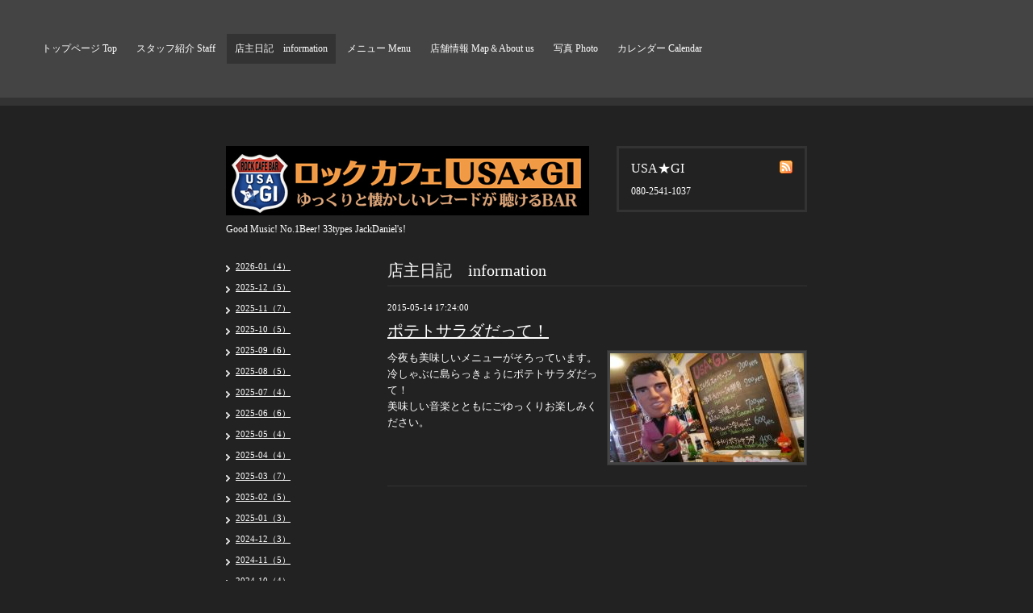

--- FILE ---
content_type: text/html; charset=utf-8
request_url: https://usagi.osaka.jp/info/902825
body_size: 3055
content:
<!DOCTYPE html PUBLIC "-//W3C//DTD XHTML 1.0 Transitional//EN" "http://www.w3.org/TR/xhtml1/DTD/xhtml1-transitional.dtd">
<html xmlns="http://www.w3.org/1999/xhtml" xml:lang="ja" lang="ja">
<head>
<meta http-equiv="Content-Type" content="text/html; charset=UTF-8" />
<title>道頓堀ロックカフェバーUSA★GI - ポテトサラダだって！</title>
<meta name="keywords" content="道頓堀,ミナミ,ロック,バー,エルヴィス," />
<meta name="description" content="Good Music! No.1Beer! 33types JackDaniel's!" />
<meta http-equiv="content-style-type" content="text/css" />
<meta http-equiv="content-script-type" content="text/javascript" />

<link rel="alternate" type="application/rss+xml" title="道頓堀ロックカフェバーUSA★GI / RSS" href="/feed.rss" />
<style type="text/css" media="all">@import "/style.css?100891-1362477710";</style>
<script type="text/javascript" src="/js/jquery.js"></script>
<script type="text/javascript" src="/js/tooltip.js"></script>
<script type="text/javascript" src="/js/thickbox.js"></script>
</head>

<body id="info">

<!-- ナビゲーション部分ここから // -->
<div id="top_navi">
  <ul>
    
    <li><a href="/"  class="navi_top">トップページ Top</a></li>
    
    <li><a href="/staff"  class="navi_staff">スタッフ紹介 Staff</a></li>
    
    <li><a href="/info"  class="navi_info active">店主日記　information</a></li>
    
    <li><a href="/menu"  class="navi_menu">メニュー Menu</a></li>
    
    <li><a href="/about"  class="navi_about">店舗情報 Map＆About us</a></li>
    
    <li><a href="/photo"  class="navi_photo">写真 Photo</a></li>
    
    <li><a href="/calendar"  class="navi_calendar">カレンダー Calendar</a></li>
    
  </ul>
  <br class="clear" />
</div>
<!-- // ナビゲーション部分ここまで -->

<div id="wrapper">
<div id="wrapper_inner">

<!-- ヘッダー部分ここから // -->
<div id="header">
<div id="header_inner">

  <div class="shop_title">
    <div class="shop_rss"><a href="/feed.rss"><img src="/img/icon/rss.png" /></a></div>
    <div class="shop_name">USA★GI</div>
    <div class="shop_tel">080-2541-1037</div>
  </div>

  <div class="site_title">
    <h1 class="site_logo"><a href="https://usagi.osaka.jp"><img src='//cdn.goope.jp/14924/1303211233107yew.jpg' alt='道頓堀ロックカフェバーUSA★GI' /></a></h1>
    <div class="site_description">Good Music! No.1Beer! 33types JackDaniel's!</div>
  </div>

  <br class="clear" />

</div>
</div>
<!-- // ヘッダー部分ここまで -->


<div id="contents">
<div id="contents_inner">


  <!-- メイン部分ここから -->
  <div id="main">
  <div id="main_inner">

    


    
    <!----------------------------------------------

      ページ：インフォメーション

    ---------------------------------------------->
    <h2 class="page_title">店主日記　information</h2>
    <div class="info_area">
    <div class="autopagerize_page_element">

      
      <div class="info">
        <div class="info_date">
          2015-05-14 17:24:00
        </div>
        <div class="info_title">
          <a href="/info/902825">ポテトサラダだって！</a>
        </div>
        <div class="info_body">
          <a href='//cdn.goope.jp/14924/150514172638yabg.jpg' class='thickbox'><img src='//cdn.goope.jp/14924/150514172638yabg_m.jpg' alt=''/></a>
          <p>今夜も美味しいメニューがそろっています。</p>
<p>冷しゃぶに島らっきょうにポテトサラダだって！</p>
<p>美味しい音楽とともにごゆっくりお楽しみください。</p>
        <br class="clear" />
        </div>
      </div>
      

    </div>
    </div>
    


    


    


    


    


    


    


    


    


    


  </div>
  </div>
  <!-- // メイン部分ここまで -->

</div>
</div>
<!-- // contents -->


<!-- サブナビゲーション部分ここから // -->
<div id="navi">
<div id="navi_inner">
  <ul>
    
    
    
    
    
    <ul class="sub_navi">
<li><a href='/info/2026-01'>2026-01（4）</a></li>
<li><a href='/info/2025-12'>2025-12（5）</a></li>
<li><a href='/info/2025-11'>2025-11（7）</a></li>
<li><a href='/info/2025-10'>2025-10（5）</a></li>
<li><a href='/info/2025-09'>2025-09（6）</a></li>
<li><a href='/info/2025-08'>2025-08（5）</a></li>
<li><a href='/info/2025-07'>2025-07（4）</a></li>
<li><a href='/info/2025-06'>2025-06（6）</a></li>
<li><a href='/info/2025-05'>2025-05（4）</a></li>
<li><a href='/info/2025-04'>2025-04（4）</a></li>
<li><a href='/info/2025-03'>2025-03（7）</a></li>
<li><a href='/info/2025-02'>2025-02（5）</a></li>
<li><a href='/info/2025-01'>2025-01（3）</a></li>
<li><a href='/info/2024-12'>2024-12（3）</a></li>
<li><a href='/info/2024-11'>2024-11（5）</a></li>
<li><a href='/info/2024-10'>2024-10（4）</a></li>
<li><a href='/info/2024-09'>2024-09（4）</a></li>
<li><a href='/info/2024-08'>2024-08（4）</a></li>
<li><a href='/info/2024-07'>2024-07（5）</a></li>
<li><a href='/info/2024-06'>2024-06（5）</a></li>
<li><a href='/info/2024-05'>2024-05（4）</a></li>
<li><a href='/info/2024-04'>2024-04（5）</a></li>
<li><a href='/info/2024-03'>2024-03（7）</a></li>
<li><a href='/info/2024-02'>2024-02（5）</a></li>
<li><a href='/info/2024-01'>2024-01（6）</a></li>
<li><a href='/info/2023-12'>2023-12（9）</a></li>
<li><a href='/info/2023-11'>2023-11（9）</a></li>
<li><a href='/info/2023-10'>2023-10（8）</a></li>
<li><a href='/info/2023-09'>2023-09（7）</a></li>
<li><a href='/info/2023-08'>2023-08（6）</a></li>
<li><a href='/info/2023-07'>2023-07（5）</a></li>
<li><a href='/info/2023-06'>2023-06（3）</a></li>
<li><a href='/info/2023-05'>2023-05（5）</a></li>
<li><a href='/info/2023-04'>2023-04（3）</a></li>
<li><a href='/info/2023-03'>2023-03（4）</a></li>
<li><a href='/info/2023-02'>2023-02（2）</a></li>
<li><a href='/info/2023-01'>2023-01（5）</a></li>
<li><a href='/info/2022-12'>2022-12（5）</a></li>
<li><a href='/info/2022-11'>2022-11（5）</a></li>
<li><a href='/info/2022-10'>2022-10（6）</a></li>
<li><a href='/info/2022-09'>2022-09（3）</a></li>
<li><a href='/info/2022-08'>2022-08（4）</a></li>
<li><a href='/info/2022-07'>2022-07（3）</a></li>
<li><a href='/info/2022-06'>2022-06（2）</a></li>
<li><a href='/info/2022-05'>2022-05（3）</a></li>
<li><a href='/info/2022-04'>2022-04（4）</a></li>
<li><a href='/info/2022-03'>2022-03（2）</a></li>
<li><a href='/info/2022-01'>2022-01（2）</a></li>
<li><a href='/info/2021-12'>2021-12（1）</a></li>
<li><a href='/info/2021-11'>2021-11（4）</a></li>
<li><a href='/info/2021-10'>2021-10（3）</a></li>
<li><a href='/info/2021-09'>2021-09（3）</a></li>
<li><a href='/info/2021-08'>2021-08（1）</a></li>
<li><a href='/info/2021-07'>2021-07（4）</a></li>
<li><a href='/info/2021-06'>2021-06（4）</a></li>
<li><a href='/info/2021-05'>2021-05（2）</a></li>
<li><a href='/info/2021-04'>2021-04（3）</a></li>
<li><a href='/info/2021-03'>2021-03（2）</a></li>
<li><a href='/info/2021-02'>2021-02（4）</a></li>
<li><a href='/info/2021-01'>2021-01（5）</a></li>
<li><a href='/info/2020-12'>2020-12（3）</a></li>
<li><a href='/info/2020-11'>2020-11（1）</a></li>
<li><a href='/info/2020-10'>2020-10（1）</a></li>
<li><a href='/info/2020-08'>2020-08（2）</a></li>
<li><a href='/info/2020-07'>2020-07（2）</a></li>
<li><a href='/info/2020-06'>2020-06（1）</a></li>
<li><a href='/info/2020-05'>2020-05（2）</a></li>
<li><a href='/info/2020-04'>2020-04（4）</a></li>
<li><a href='/info/2020-01'>2020-01（1）</a></li>
<li><a href='/info/2019-12'>2019-12（1）</a></li>
<li><a href='/info/2019-11'>2019-11（3）</a></li>
<li><a href='/info/2019-10'>2019-10（1）</a></li>
<li><a href='/info/2019-09'>2019-09（2）</a></li>
<li><a href='/info/2019-08'>2019-08（2）</a></li>
<li><a href='/info/2019-07'>2019-07（2）</a></li>
<li><a href='/info/2019-05'>2019-05（1）</a></li>
<li><a href='/info/2018-11'>2018-11（2）</a></li>
<li><a href='/info/2018-10'>2018-10（1）</a></li>
<li><a href='/info/2018-09'>2018-09（3）</a></li>
<li><a href='/info/2018-07'>2018-07（5）</a></li>
<li><a href='/info/2018-06'>2018-06（4）</a></li>
<li><a href='/info/2018-01'>2018-01（2）</a></li>
<li><a href='/info/2017-12'>2017-12（1）</a></li>
<li><a href='/info/2017-11'>2017-11（2）</a></li>
<li><a href='/info/2017-10'>2017-10（2）</a></li>
<li><a href='/info/2017-09'>2017-09（1）</a></li>
<li><a href='/info/2017-08'>2017-08（1）</a></li>
<li><a href='/info/2017-07'>2017-07（1）</a></li>
<li><a href='/info/2017-06'>2017-06（1）</a></li>
<li><a href='/info/2017-03'>2017-03（2）</a></li>
<li><a href='/info/2017-02'>2017-02（1）</a></li>
<li><a href='/info/2017-01'>2017-01（1）</a></li>
<li><a href='/info/2016-12'>2016-12（2）</a></li>
<li><a href='/info/2016-11'>2016-11（3）</a></li>
<li><a href='/info/2016-10'>2016-10（1）</a></li>
<li><a href='/info/2016-09'>2016-09（1）</a></li>
<li><a href='/info/2016-08'>2016-08（1）</a></li>
<li><a href='/info/2016-07'>2016-07（1）</a></li>
<li><a href='/info/2016-06'>2016-06（1）</a></li>
<li><a href='/info/2016-05'>2016-05（1）</a></li>
<li><a href='/info/2016-04'>2016-04（3）</a></li>
<li><a href='/info/2016-02'>2016-02（1）</a></li>
<li><a href='/info/2016-01'>2016-01（3）</a></li>
<li><a href='/info/2015-12'>2015-12（3）</a></li>
<li><a href='/info/2015-11'>2015-11（4）</a></li>
<li><a href='/info/2015-10'>2015-10（1）</a></li>
<li><a href='/info/2015-09'>2015-09（2）</a></li>
<li><a href='/info/2015-08'>2015-08（4）</a></li>
<li><a href='/info/2015-07'>2015-07（6）</a></li>
<li><a href='/info/2015-06'>2015-06（6）</a></li>
<li><a href='/info/2015-05'>2015-05（12）</a></li>
<li><a href='/info/2015-04'>2015-04（4）</a></li>
<li><a href='/info/2015-03'>2015-03（9）</a></li>
<li><a href='/info/2015-02'>2015-02（5）</a></li>
<li><a href='/info/2015-01'>2015-01（7）</a></li>
<li><a href='/info/2014-12'>2014-12（10）</a></li>
<li><a href='/info/2014-11'>2014-11（13）</a></li>
<li><a href='/info/2014-10'>2014-10（19）</a></li>
<li><a href='/info/2014-09'>2014-09（7）</a></li>
<li><a href='/info/2014-08'>2014-08（11）</a></li>
<li><a href='/info/2014-07'>2014-07（13）</a></li>
<li><a href='/info/2014-06'>2014-06（19）</a></li>
<li><a href='/info/2014-05'>2014-05（17）</a></li>
<li><a href='/info/2014-04'>2014-04（22）</a></li>
<li><a href='/info/2014-03'>2014-03（20）</a></li>
<li><a href='/info/2014-02'>2014-02（20）</a></li>
<li><a href='/info/2014-01'>2014-01（24）</a></li>
<li><a href='/info/2013-12'>2013-12（24）</a></li>
<li><a href='/info/2013-11'>2013-11（27）</a></li>
<li><a href='/info/2013-10'>2013-10（25）</a></li>
<li><a href='/info/2013-09'>2013-09（26）</a></li>
<li><a href='/info/2013-08'>2013-08（28）</a></li>
<li><a href='/info/2013-07'>2013-07（31）</a></li>
<li><a href='/info/2013-06'>2013-06（31）</a></li>
<li><a href='/info/2013-05'>2013-05（28）</a></li>
<li><a href='/info/2013-04'>2013-04（35）</a></li>
<li><a href='/info/2013-03'>2013-03（30）</a></li>
<li><a href='/info/0000-00'>0000-00（2）</a></li>
</ul>

    
    
    
    
    
    
    
    
    
  </ul>
  <br class="clear" />
</div>
<!-- ナビゲーションパーツここから // -->
<div id="social_widgets">
<div  id="widget_facebook_like" class="social_widget">
<div style="text-align:left;padding-bottom:10px;">
<iframe src="//www.facebook.com/plugins/like.php?href=https%3A%2F%2Fusagi.osaka.jp&amp;width&amp;layout=button_count&amp;action=like&amp;show_faces=false&amp;share=true&amp;height=21&amp;appId=837439917751931" scrolling="no" frameborder="0" style="border:none; overflow:hidden; height:21px;" allowTransparency="true"></iframe>
</div>
</div>

</div>

<!-- // ナビゲーションパーツここまで -->
</div>
<!-- // サブナビゲーション部分ここまで -->


<!-- サイドバー部分ここから // -->
<div id="sidebar">
<div id="sidebar_inner">

  <div class="today_area">
    <div class="today_title">2026.01.23 Friday</div>
    
  </div>

  <div class="qr_area">
    <div class="qr_title">携帯サイト</div>
    <div class="qr_img"><img src="//r.goope.jp/qr/usagi"width="100" height="100" /></div>
  </div>

  <div class="counter_area">
    <div class="counter_title">カウンター</div>
    <div class="counter_today">
      Today: <span class="num">51</span>
    </div>
    <div class="counter_yesterday">
      Yesterday: <span class="num">512</span>
    </div>
    <div class="counter_total">
      Total: <span class="num">1990879</span>
    </div>
  </div>

</div>
</div>
<!-- // サイドバー部分ここまで -->


<!-- フッター部分ここから // -->
<div id="footer">
<div id="footer_inner">

  <div class="copyright">
    &copy;2026 <a href="https://usagi.osaka.jp">USA★GI</a>. All Rights Reserved.
  </div>

  <div class="powered">Powered by <a href="https://goope.jp/">グーペ</a> / <a href="https://admin.goope.jp/">Admin</a></div>
  
  <br class="clear" />

</div>
</div>
<!-- // フッター部分ここまで -->

</div>
</div>

</body>
</html>